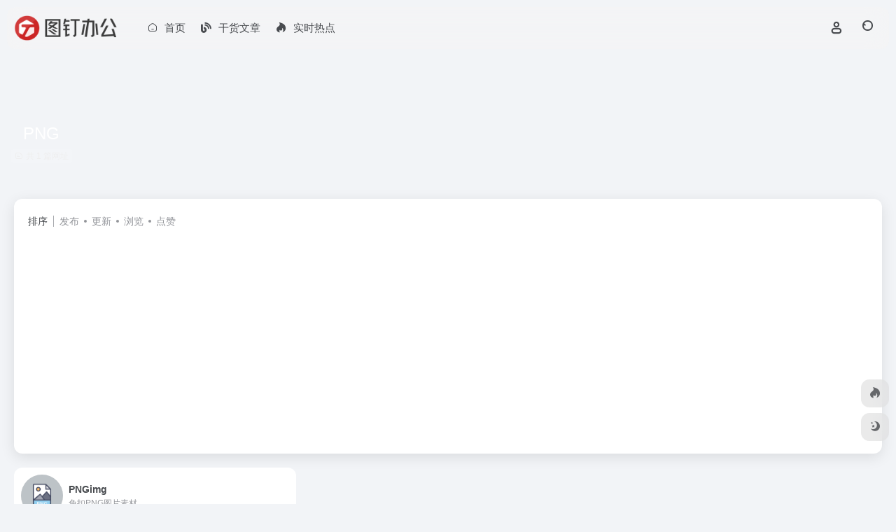

--- FILE ---
content_type: text/html; charset=UTF-8
request_url: https://www.tudingyy.com/sitetag/png
body_size: 7777
content:
<!DOCTYPE html><html lang="zh-Hans" class=""><head><meta charset="UTF-8"><meta name="renderer" content="webkit"><meta name="force-rendering" content="webkit"><meta http-equiv="X-UA-Compatible" content="IE=edge, chrome=1"><meta name="viewport" content="width=device-width, initial-scale=1.0, user-scalable=0, minimum-scale=1.0, maximum-scale=0.0, viewport-fit=cover"><title>PNG - 有一个图钉办公PNG官网，PNG导航为您提供服务，精心挑选，安全无毒，找PNG网址就来有一个图钉办公，这里收集全网最全的网站资源。 | 有一个图钉办公</title><meta name="theme-color" content="#f9f9f9" /><meta name="keywords" content="PNG,PNG,有一个图钉办公" /><meta name="description" content="有一个图钉办公PNG官网，PNG导航为您提供服务，精心挑选，安全无毒，找PNG网址就来有一个图钉办公，这里收集全网最全的网站资源。" /><meta property="og:type" content="article"><meta property="og:url" content="https://www.tudingyy.com"/><meta property="og:title" content="PNG - 有一个图钉办公PNG官网，PNG导航为您提供服务，精心挑选，安全无毒，找PNG网址就来有一个图钉办公，这里收集全网最全的网站资源。 | 有一个图钉办公"><meta property="og:description" content="有一个图钉办公PNG官网，PNG导航为您提供服务，精心挑选，安全无毒，找PNG网址就来有一个图钉办公，这里收集全网最全的网站资源。"><meta property="og:image" content=""><meta property="og:site_name" content="有一个图钉办公"><link rel="shortcut icon" href="https://www.tudingyy.com/wp-content/uploads/2023/02/tudinglogo80.png"><link rel="apple-touch-icon" href="https://www.tudingyy.com/wp-content/uploads/2023/02/tudinglogo80.png"><!--[if IE]><script src="https://www.tudingyy.com/wp-content/themes/onenav/assets/js/html5.min.js"></script><![endif]--><meta name='robots' content='max-image-preview:large' /><link rel='dns-prefetch' href='//cdn.bootcdn.net' /><style id='wp-img-auto-sizes-contain-inline-css' type='text/css'>img:is([sizes=auto i],[sizes^="auto," i]){contain-intrinsic-size:3000px 1500px}/*# sourceURL=wp-img-auto-sizes-contain-inline-css */</style><style id='classic-theme-styles-inline-css' type='text/css'>/*! This file is auto-generated */.wp-block-button__link{color:#fff;background-color:#32373c;border-radius:9999px;box-shadow:none;text-decoration:none;padding:calc(.667em + 2px) calc(1.333em + 2px);font-size:1.125em}.wp-block-file__button{background:#32373c;color:#fff;text-decoration:none}/*# sourceURL=/wp-includes/css/classic-themes.min.css */</style><link rel='stylesheet' id='bootstrap-css' href='https://www.tudingyy.com/wp-content/themes/onenav/assets/css/bootstrap.min.css?ver=5.57' type='text/css' media='all' /><link rel='stylesheet' id='swiper-css' href='https://www.tudingyy.com/wp-content/themes/onenav/assets/css/swiper-bundle.min.css?ver=5.57' type='text/css' media='all' /><link rel='stylesheet' id='lightbox-css' href='https://www.tudingyy.com/wp-content/themes/onenav/assets/css/jquery.fancybox.min.css?ver=5.57' type='text/css' media='all' /><link rel='stylesheet' id='iconfont-css' href='https://www.tudingyy.com/wp-content/themes/onenav/assets/css/iconfont.css?ver=5.57' type='text/css' media='all' /><link rel='stylesheet' id='font-awesome-css' href='//cdn.bootcdn.net/ajax/libs/font-awesome/5.15.4/css/all.min.css' type='text/css' media='all' /><link rel='stylesheet' id='font-awesome4-css' href='//cdn.bootcdn.net/ajax/libs/font-awesome/5.15.4/css/v4-shims.min.css' type='text/css' media='all' /><link rel='stylesheet' id='main-css' href='https://www.tudingyy.com/wp-content/themes/onenav/assets/css/main.min.css?ver=5.57' type='text/css' media='all' /><script type="text/javascript" src="https://www.tudingyy.com/wp-content/themes/onenav/assets/js/jquery.min.js?ver=5.57" id="jquery-js"></script><script> var __default_c = "io-grey-mode"; var __night = document.cookie.replace(/(?:(?:^|.*;\s*)io_night_mode\s*\=\s*([^;]*).*$)|^.*$/, "$1"); try { if (__night === "0" || (!__night && window.matchMedia("(prefers-color-scheme: dark)").matches)) { document.documentElement.classList.add("io-black-mode"); } } catch (_) {}</script><style>:root{--main-aside-basis-width:220px;--home-max-width:1600px;--main-radius:12px;--main-max-width:1260px;}</style><script async src="https://pagead2.googlesyndication.com/pagead/js/adsbygoogle.js?client=ca-pub-5402757813351311" crossorigin="anonymous"></script><meta name="baidu-site-verification" content="code-LaxvsTRFMH" /><meta name="sogou_site_verification" content="npelobkoRo" /><meta name="360-site-verification" content="2f49a327255827e7e01ac9d482ae08c4" /><meta name="shenma-site-verification" content="16b29f02899cf92a96f33db77d3baab9_1661359699"><link rel="icon" href="https://www.tudingyy.com/wp-content/uploads/2023/02/cropped-tudinglogo80-32x32.png" sizes="32x32" /><link rel="icon" href="https://www.tudingyy.com/wp-content/uploads/2023/02/cropped-tudinglogo80-192x192.png" sizes="192x192" /><link rel="apple-touch-icon" href="https://www.tudingyy.com/wp-content/uploads/2023/02/cropped-tudinglogo80-180x180.png" /><meta name="msapplication-TileImage" content="https://www.tudingyy.com/wp-content/uploads/2023/02/cropped-tudinglogo80-270x270.png" /></head><body class="archive tax-sitetag term-png term-228 wp-theme-onenav container-body sidebar_no"><header class="main-header header-fixed"><div class="header-nav blur-bg"><nav class="switch-container container-header nav-top header-center d-flex align-items-center h-100 container"><div class="navbar-logo d-flex mr-4"><a href="https://www.tudingyy.com" class="logo-expanded"><img src="https://www.tudingyy.com/wp-content/uploads/2023/05/图钉办公黑-1.png" height="36" switch-src="https://www.tudingyy.com/wp-content/uploads/2023/05/图钉办公白-1.png" is-dark="false" alt="有一个图钉办公"></a><div class=""></div></div><div class="navbar-header-menu"><ul class="nav navbar-header d-none d-md-flex mr-3"><li id="menu-item-15" class="menu-item menu-item-type-custom menu-item-object-custom menu-item-home menu-item-15"><a href="https://www.tudingyy.com/"><i class="iconfont icon-home icon-fw icon-lg mr-2"></i><span>首页</span></a></li><li id="menu-item-391" class="menu-item menu-item-type-post_type menu-item-object-page menu-item-391"><a href="https://www.tudingyy.com/blog"><i class="fas fa-blog icon-fw icon-lg mr-2"></i><span>干货文章</span></a></li><li id="menu-item-523" class="menu-item menu-item-type-custom menu-item-object-custom menu-item-523"><a href="https://www.tudingyy.com/hotnews"><i class="fab fa-hotjar icon-fw icon-lg mr-2"></i><span>实时热点</span></a></li><li class="menu-item io-menu-fold hide"><a href="javascript:void(0);"><i class="iconfont icon-dian"></i></a><ul class="sub-menu"></ul></li></ul></div><div class="flex-fill"></div><ul class="nav header-tools position-relative"><li class="header-icon-btn nav-login d-none d-md-block"><a href="https://www.tudingyy.com/login/?redirect_to=https://www.tudingyy.com/sitetag/png"><i class="iconfont icon-user icon-lg"></i></a><ul class="sub-menu mt-5"><div class="menu-user-box "><div class="nav-user-box br-lg mt-n5 fx-bg fx-shadow px-3 py-2" js-href="https://www.tudingyy.com/login/?redirect_to=https://www.tudingyy.com/sitetag/png"><div class="user-info d-flex align-items-center position-relative"><div class="avatar-img"><img src="https://www.tudingyy.com/wp-content/themes/onenav/assets/images/gravatar.jpg" class="avatar avatar-96 photo" height="96" width="96"></div><div class="user-right flex-fill overflow-hidden ml-2"><b>未登录</b><div class="text-xs line1">登录后即可体验更多功能</div></div></div></div><div class="text-center user-btn"><div class="d-flex justify-content-around mt-2"><button js-href="https://www.tudingyy.com/login/?redirect_to=https://www.tudingyy.com/sitetag/png" class="btn menu-user-btn text-xs flex-fill vc-l-blue" target="_blank" rel="nofollow"><i class="iconfont icon-user"></i><span class="white-nowrap">登录</span></button><button js-href="https://www.tudingyy.com/login/?action=register" class="btn menu-user-btn text-xs flex-fill vc-l-green" target="_blank" rel="nofollow"><i class="iconfont icon-register"></i><span class="white-nowrap">注册</span></button><button js-href="https://www.tudingyy.com/login/?action=lostpassword&#038;redirect_to=https://www.tudingyy.com/wp-login.php?action=lostpassword&#038;redirect_to=https%3A%2F%2Fwww.tudingyy.com%2Fsitetag%2Fpng" class="btn menu-user-btn text-xs flex-fill vc-l-yellow" target="_blank" rel="nofollow"><i class="iconfont icon-password"></i><span class="white-nowrap">找回密码</span></button></div></div></div></ul></li><li class="header-icon-btn nav-search"><a href="javascript:" class="search-ico-btn nav-search-icon" data-toggle-div data-target="#search-modal" data-z-index="101"><i class="search-bar"></i></a></li></ul><div class="d-block d-md-none menu-btn" data-toggle-div data-target=".mobile-nav" data-class="is-mobile" aria-expanded="false"><span class="menu-bar"></span><span class="menu-bar"></span><span class="menu-bar"></span></div></nav></div></header><div class="mobile-header"><nav class="mobile-nav"><ul class="menu-nav mb-4"></ul><div class="menu-user-box mb-4"><div class="nav-user-box br-lg mt-n5 fx-bg fx-shadow px-3 py-2" js-href="https://www.tudingyy.com/login/?redirect_to=https://www.tudingyy.com/sitetag/png"><div class="user-info d-flex align-items-center position-relative"><div class="avatar-img"><img src="https://www.tudingyy.com/wp-content/themes/onenav/assets/images/gravatar.jpg" class="avatar avatar-96 photo" height="96" width="96"></div><div class="user-right flex-fill overflow-hidden ml-2"><b>未登录</b><div class="text-xs line1">登录后即可体验更多功能</div></div></div></div><div class="text-center user-btn"><div class="d-flex justify-content-around mt-2"><button js-href="https://www.tudingyy.com/login/?redirect_to=https://www.tudingyy.com/sitetag/png" class="btn menu-user-btn text-xs flex-fill vc-l-blue" target="_blank" rel="nofollow"><i class="iconfont icon-user"></i><span class="white-nowrap">登录</span></button><button js-href="https://www.tudingyy.com/login/?action=register" class="btn menu-user-btn text-xs flex-fill vc-l-green" target="_blank" rel="nofollow"><i class="iconfont icon-register"></i><span class="white-nowrap">注册</span></button><button js-href="https://www.tudingyy.com/login/?action=lostpassword&#038;redirect_to=https://www.tudingyy.com/wp-login.php?action=lostpassword&#038;redirect_to=https%3A%2F%2Fwww.tudingyy.com%2Fsitetag%2Fpng" class="btn menu-user-btn text-xs flex-fill vc-l-yellow" target="_blank" rel="nofollow"><i class="iconfont icon-password"></i><span class="white-nowrap">找回密码</span></button></div></div></div></nav></div><div class="taxonomy-head taxonomy-sites"><div class="taxonomy-head-body taxonomy-head-fill"><div class="taxonomy-head-bg"><div class="taxonomy-head-img bg-blur" data-bg="https://www.tudingyy.com/wp-content/themes/onenav/assets/images/banner/banner015.jpg"></div></div><div class="taxonomy-title taxonomy-head-content page-head-content p-3"><h1 class="taxonomy-head-title h3">PNG</h1><div class="taxonomy-head-count text-xs badge vc-l-white mb-1"><i class="iconfont icon-post mr-1"></i>共 1 篇网址 </div><div class="taxonomy-head-desc line2 text-sm"></div></div></div></div><main class="container is_category my-2" role="main"><div class="content-wrap"><div class="content-layout ajax-load-page"><div class="taxonomy-selects card selects-box"><div class="d-flex align-items-center white-nowrap"><div class="list-select-title">排序</div><div class="list-select-line"></div><div class="list-selects no-scrollbar"><a class="list-select ajax-posts-load is-tab-btn" href="https://www.tudingyy.com/sitetag/png?orderby=date" ajax-method="card" data-type="date">发布</a><a class="list-select ajax-posts-load is-tab-btn" href="https://www.tudingyy.com/sitetag/png?orderby=modified" ajax-method="card" data-type="modified">更新</a><a class="list-select ajax-posts-load is-tab-btn" href="https://www.tudingyy.com/sitetag/png?orderby=views" ajax-method="card" data-type="views">浏览</a><a class="list-select ajax-posts-load is-tab-btn" href="https://www.tudingyy.com/sitetag/png?orderby=like" ajax-method="card" data-type="like">点赞</a></div></div></div><div class="posts-row ajax-posts-row row-col-1a row-col-md-2a row-col-lg-3a" data-style="sites-max"><article class="posts-item sites-item d-flex style-sites-max post-741 ajax-item" data-toggle="tooltip" data-placement="bottom" title="免扣PNG图片素材"><a href="https://www.tudingyy.com/sites/741.html" target="_blank" data-id="741" data-url="https://pngimg.com" class="sites-body " title="PNGimg"><div class="item-header"><div class="item-media"><div class="blur-img-bg lazy-bg" data-bg="https://www.tudingyy.com/wp-content/uploads/2022/11/png-image.png"></div><div class="item-image"><img class="fill-cover sites-icon lazy unfancybox" src="https://www.tudingyy.com/wp-content/themes/onenav/assets/images/favicon.png" data-src="https://www.tudingyy.com/wp-content/uploads/2022/11/png-image.png" height="auto" width="auto" alt="PNGimg"></div></div></div><div class="item-body overflow-hidden d-flex flex-column flex-fill"><h3 class="item-title line1"><b>PNGimg</b></h3><div class="line1 text-muted text-xs">免扣PNG图片素材</div></div></a><div class="meta-ico text-muted text-xs"><span class="meta-comm d-none d-md-inline-block" data-toggle="tooltip" title="去评论" js-href="https://www.tudingyy.com/sites/741.html#respond"><i class="iconfont icon-comment"></i>0</span><span class="meta-view"><i class="iconfont icon-chakan-line"></i>2,447</span><span class="meta-like d-none d-md-inline-block"><i class="iconfont icon-like-line"></i>0</span></div><div class="sites-tags"><div class="item-tags overflow-x-auto no-scrollbar"><a href="https://www.tudingyy.com/favorites/photo" class="badge vc-l-theme text-ss mr-1" rel="tag" title="查看更多文章"><i class="iconfont icon-folder mr-1"></i>图片资源</a><a href="https://www.tudingyy.com/favorites/sczy" class="badge vc-l-theme text-ss mr-1" rel="tag" title="查看更多文章"><i class="iconfont icon-folder mr-1"></i>素材资源</a><a href="https://www.tudingyy.com/sitetag/png" class="badge text-ss mr-1" rel="tag" title="查看更多文章"># PNG</a><a href="https://www.tudingyy.com/sitetag/pngimg" class="badge text-ss mr-1" rel="tag" title="查看更多文章"># PNGimg</a></div><a href="https://www.tudingyy.com/go/?url=aHR0cHM6Ly9wbmdpbWcuY29tLw%3D%3D" target="_blank" rel="external nofollow noopener" class="togo ml-auto text-center text-muted is-views" data-id="741" data-toggle="tooltip" data-placement="right" title="直达"><i class="iconfont icon-goto"></i></a></div></article></div><div class="posts-nav my-3"><div class="next-page text-center my-3"><a href="javascript:;">没有了</a></div></div></div></div></main><footer class="main-footer footer-stick"><div class="switch-container container-footer container"><div class="footer row pt-5 text-center text-md-left"><div class="col-12 col-md-4 mb-4 mb-md-0"><a href="https://www.tudingyy.com" class="logo-expanded footer-logo"><img src="https://www.tudingyy.com/wp-content/uploads/2023/05/图钉办公黑-1.png" height="40" switch-src="https://www.tudingyy.com/wp-content/uploads/2023/05/图钉办公白-1.png" is-dark="false" alt="有一个图钉办公"></a><div class="text-sm mt-4">图钉办公网是一家专为职场人士提供办公知识、办公工具的导航网站，汇聚全网的干货知识！提高办公党工作效率学习能力。</div><div class="footer-social mt-3"><a class="social-btn bg-l" href="https://www.tudingyy.com/hotnews/" target="_blank" data-toggle="tooltip" data-placement="top" title="实时热点" rel="external noopener nofollow"><i class="fab fa-hotjar"></i></a></div></div><div class="col-12 col-md-5 my-4 my-md-0"></div><div class="col-12 col-md-3 text-md-right mb-4 mb-md-0"></div><div class="footer-copyright m-3 text-xs"> Copyright © 2022 图钉运营网  版权所有 ICP证： <a href="https://beian.miit.gov.cn/" target="_blank" rel="noopener">豫ICP备2023015936号-5</a>|<a href="https://www.tudingyy.com/sitemap.xml">网站地图</a>| <span id="runtime_span"></span><script type="text/javascript">function show_runtime(){window.setTimeout("show_runtime()",1000);X=new Date("06/15/2022 09:09:09");Y=new Date();T=(Y.getTime()-X.getTime());M=24*60*60*1000;a=T/M;A=Math.floor(a);b=(a-A)*24;B=Math.floor(b);c=(b-B)*60;C=Math.floor((b-B)*60);D=Math.floor((c-C)*60);runtime_span.innerHTML="本站运行: "+A+"天"+B+"小时"+C+"分"+D+"秒"}show_runtime();</script>&nbsp;&nbsp;<script> var _hmt = _hmt || []; (function() { var hm = document.createElement("script"); hm.src = "https://hm.baidu.com/hm.js?6b2129ffd4f634152b7a53b265006fa8"; var s = document.getElementsByTagName("script")[0]; s.parentNode.insertBefore(hm, s); })(); </script></div></div></div></footer><script type="speculationrules">{"prefetch":[{"source":"document","where":{"and":[{"href_matches":"/*"},{"not":{"href_matches":["/wp-*.php","/wp-admin/*","/wp-content/uploads/*","/wp-content/*","/wp-content/plugins/*","/wp-content/themes/onenav/*","/*\\?(.+)"]}},{"not":{"selector_matches":"a[rel~=\"nofollow\"]"}},{"not":{"selector_matches":".no-prefetch, .no-prefetch a"}}]},"eagerness":"conservative"}]}</script><div class="modal fade add_new_sites_modal" id="report-sites-modal" tabindex="-1" role="dialog" aria-labelledby="report-sites-title" aria-hidden="true"><div class="modal-dialog modal-dialog-centered" role="document"><div class="modal-content"><div class="modal-header"><h5 class="modal-title text-md" id="report-sites-title">反馈</h5><button type="button" id="close-sites-modal" class="close io-close" data-dismiss="modal" aria-label="Close"><i aria-hidden="true" class="iconfont icon-close text-lg"></i></button></div><div class="modal-body"><div class="tips-box vc-l-blue btn-block" role="alert"><i class="iconfont icon-statement "></i> 让我们一起共建文明社区！您的反馈至关重要！ </div><form id="report-form" method="post"><input type="hidden" name="post_id" value="741"><input type="hidden" name="action" value="report_site_content"><div class="form-row"><div class="col-6 py-1"><label><input type="radio" name="reason" class="reason-type-1" value="1" checked> 已失效</label></div><div class="col-6 py-1"><label><input type="radio" name="reason" class="reason-type-2" value="2" > 重定向&变更</label></div><div class="col-6 py-1"><label><input type="radio" name="reason" class="reason-type-3" value="3" > 已屏蔽</label></div><div class="col-6 py-1"><label><input type="radio" name="reason" class="reason-type-4" value="4" > 敏感内容</label></div><div class="col-6 py-1"><label><input type="radio" name="reason" class="reason-type-0" value="0" > 其他</label></div></div><div class="form-group other-reason-input" style="display: none;"><input type="text" class="form-control other-reason" value="" placeholder="其它信息，可选"></div><div class="form-group redirect-url-input" style="display: none;"><input type="text" class="form-control redirect-url" value="" placeholder="重定向&变更后的地址"></div><div class=" text-center"><button type="submit" class="btn vc-l-red">提交反馈</button></div></form></div></div></div><script> $(function () { $('.tooltip-toggle').tooltip(); $('input[type=radio][name=reason]').change(function() { var t = $(this); var reason = $('.other-reason-input'); var url = $('.redirect-url-input'); reason.hide(); url.hide(); if(t.val()==='0'){ reason.show(); }else if(t.val()==='2'){ url.show(); } }); $(document).on("submit",'#report-form', function(event){ event.preventDefault(); var t = $(this); var reason = t.find('input[name="reason"]:checked').val(); if(reason === "0"){ reason = t.find('.other-reason').val(); if(reason==""){ showAlert(JSON.parse('{"status":4,"msg":"信息不能为空！"}')); return false; } } if(reason === "2"){ if(t.find('.redirect-url').val()==""){ showAlert(JSON.parse('{"status":4,"msg":"信息不能为空！"}')); return false; } } $.ajax({ url: 'https://www.tudingyy.com/wp-admin/admin-ajax.php', type: 'POST', dataType: 'json', data: { action : t.find('input[name="action"]').val(), post_id : t.find('input[name="post_id"]').val(), reason : reason, redirect : t.find('.redirect-url').val(), }, }) .done(function(response) { if(response.status == 1){ $('#report-sites-modal').modal('hide'); } showAlert(response); }) .fail(function() { showAlert(JSON.parse('{"status":4,"msg":"网络错误 --."}')); }); return false; }); }); </script></div><div id="footer-tools" class="tools-right io-footer-tools d-flex flex-column"><a href="javascript:" class="btn-tools go-to-up go-up my-1" rel="go-up" style="display: none"><i class="iconfont icon-to-up"></i></a><a class="btn-tools custom-tool0 my-1" href="https://www.tudingyy.com/hotnews/" target="_blank" data-toggle="tooltip" data-placement="left" title="实时热点" rel="external noopener nofollow"><i class="fab fa-hotjar"></i></a><a href="javascript:" class="btn-tools switch-dark-mode my-1" data-toggle="tooltip" data-placement="left" title="夜间模式"><i class="mode-ico iconfont icon-light"></i></a></div><div class="search-modal" id="search-modal"><div class="search-body mx-0 mx-md-3"><form role="search" method="get" class="search-form search-card" action="https://www.tudingyy.com/"><div class="search-box"><div class="dropdown" select-dropdown><a href="javascript:" role="button" class="btn" data-toggle="dropdown" aria-expanded="false"><span class="select-item">网址</span><i class="iconfont i-arrow icon-arrow-b ml-2"></i></a><input type="hidden" name="post_type" value="sites"><div class="dropdown-menu"><a class="dropdown-item" href="javascript:" data-value="sites">网址</a><a class="dropdown-item" href="javascript:" data-value="post">文章</a><a class="dropdown-item" href="javascript:" data-value="app">软件</a><a class="dropdown-item" href="javascript:" data-value="book">书籍</a></div></div><input type="search" class="form-control" required="required" placeholder="你想了解些什么" value="" name="s" /><button type="submit" class="btn vc-theme search-submit"><i class="iconfont icon-search"></i></button></div></form><div class="search-body-box d-flex flex-column flex-md-row"></div></div></div><script type="text/javascript">window.IO = {"ajaxurl":"https:\/\/www.tudingyy.com\/wp-admin\/admin-ajax.php","uri":"https:\/\/www.tudingyy.com\/wp-content\/themes\/onenav","homeUrl":"https:\/\/www.tudingyy.com","minAssets":".min","uid":"","homeWidth":"1260","loginurl":"https:\/\/www.tudingyy.com\/login\/?redirect_to=https:\/\/www.tudingyy.com\/sitetag\/png","sitesName":"有一个图钉办公","addico":"https:\/\/www.tudingyy.com\/wp-content\/themes\/onenav\/assets\/images\/add.png","order":"asc","formpostion":"top","defaultclass":"io-grey-mode","isCustomize":false,"faviconApi":"https:\/\/t2.gstatic.cn\/faviconV2?client=SOCIAL&amp;type=FAVICON&amp;fallback_opts=TYPE,SIZE,URL&amp;size=128&amp;url=%url%","customizemax":10,"newWindow":true,"lazyload":true,"minNav":false,"loading":false,"hotWords":"baidu","classColumns":" col-2a col-sm-2a col-md-2a col-lg-3a col-xl-5a col-xxl-5a ","apikey":"TURreU1ESXhOVGMzTWpreU5UUT11OHNSU05UZzJhbGhSYTJ4eVpYcHRTME00U1daWmRqRXpTMWxTVkVFMk1qTjVhWFJz","isHome":false,"themeType":"auto-system","mceCss":"https:\/\/www.tudingyy.com\/wp-content\/themes\/onenav\/assets\/css\/editor-style.css","version":"5.57","isShowAsideSub":false,"asideWidth":"220","localize":{"liked":"您已经赞过了!","like":"谢谢点赞!","networkError":"网络错误 --.","parameterError":"参数错误 --.","selectCategory":"为什么不选分类。","addSuccess":"添加成功。","timeout":"访问超时，请再试试，或者手动填写。","lightMode":"日间模式","nightMode":"夜间模式","editBtn":"编辑","okBtn":"确定","urlExist":"该网址已经存在了 --.","cancelBtn":"取消","successAlert":"成功","infoAlert":"信息","warningAlert":"警告","errorAlert":"错误","extractionCode":"网盘提取码已复制，点“确定”进入下载页面。","wait":"请稍候","loading":"正在处理请稍后...","userAgreement":"请先阅读并同意用户协议","reSend":"秒后重新发送","weChatPay":"微信支付","alipay":"支付宝","scanQRPay":"请扫码支付","payGoto":"支付成功，页面跳转中","clearFootprint":"确定要清空足迹记录吗？"}};</script><script type="text/javascript" src="https://www.tudingyy.com/wp-content/themes/onenav/assets/js/bootstrap.bundle.min.js?ver=5.57" id="bootstrap-js-js"></script><script type="text/javascript" src="https://www.tudingyy.com/wp-content/themes/onenav/assets/js/require.js?ver=5.57" id="require-js"></script></body></html>
<!-- 压缩前: 27871 bytes; 压缩后: 24903 bytes; 节省: 10.65% -->
<!--
Performance optimized by W3 Total Cache. Learn more: https://www.boldgrid.com/w3-total-cache/?utm_source=w3tc&utm_medium=footer_comment&utm_campaign=free_plugin

使用 00对象缓存Memcached
使用页面缓存Memcached 
使用数据库缓存Memcached

Served from: www.tudingyy.com @ 2026-01-20 17:52:01 by W3 Total Cache
-->

--- FILE ---
content_type: text/html; charset=utf-8
request_url: https://www.google.com/recaptcha/api2/aframe
body_size: 267
content:
<!DOCTYPE HTML><html><head><meta http-equiv="content-type" content="text/html; charset=UTF-8"></head><body><script nonce="yDHwcq0pWwXlhkQoZy4piw">/** Anti-fraud and anti-abuse applications only. See google.com/recaptcha */ try{var clients={'sodar':'https://pagead2.googlesyndication.com/pagead/sodar?'};window.addEventListener("message",function(a){try{if(a.source===window.parent){var b=JSON.parse(a.data);var c=clients[b['id']];if(c){var d=document.createElement('img');d.src=c+b['params']+'&rc='+(localStorage.getItem("rc::a")?sessionStorage.getItem("rc::b"):"");window.document.body.appendChild(d);sessionStorage.setItem("rc::e",parseInt(sessionStorage.getItem("rc::e")||0)+1);localStorage.setItem("rc::h",'1768904672333');}}}catch(b){}});window.parent.postMessage("_grecaptcha_ready", "*");}catch(b){}</script></body></html>